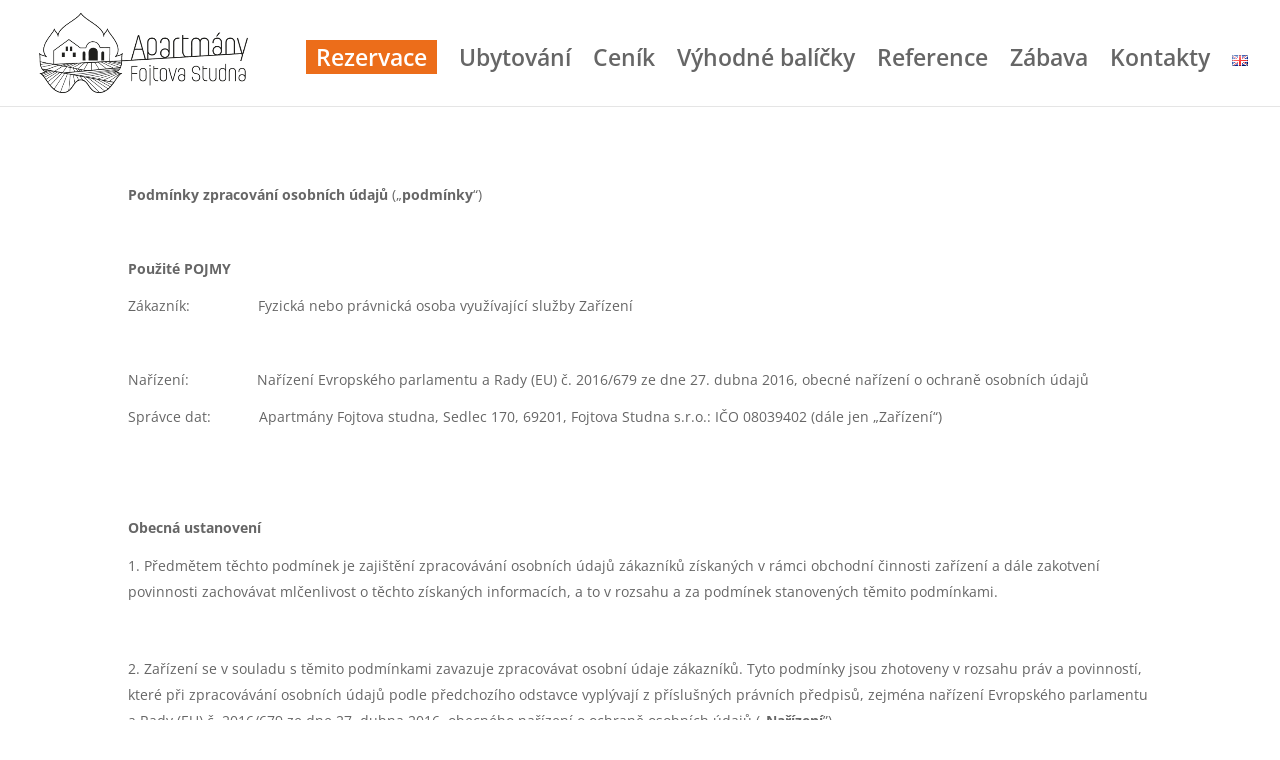

--- FILE ---
content_type: text/css
request_url: https://www.fojtovastudna.cz/wp-content/themes/Divi-child/divi-style.min.css
body_size: 120
content:
.et_pb_gallery_title,.mfp-gallery .mfp-title{display:none}#top-menu a:hover{color:#000!important;opacity:1!important}#top-menu li.current-menu-item>a{font-weight:700}#top-menu li.ds-custom-link a{padding:10px!important;background:#ec6d1a;color:#fff!important}#top-menu li.ds-custom-link a:hover{background:#fff;color:#000!important;opacity:1!important;border:1px solid #ec6d1a}#top-menu li.ds-custom-link.current-menu-item>a{color:#000!important}.et-fixed-header #top-menu a:hover{color:#000!important;opacity:1!important}